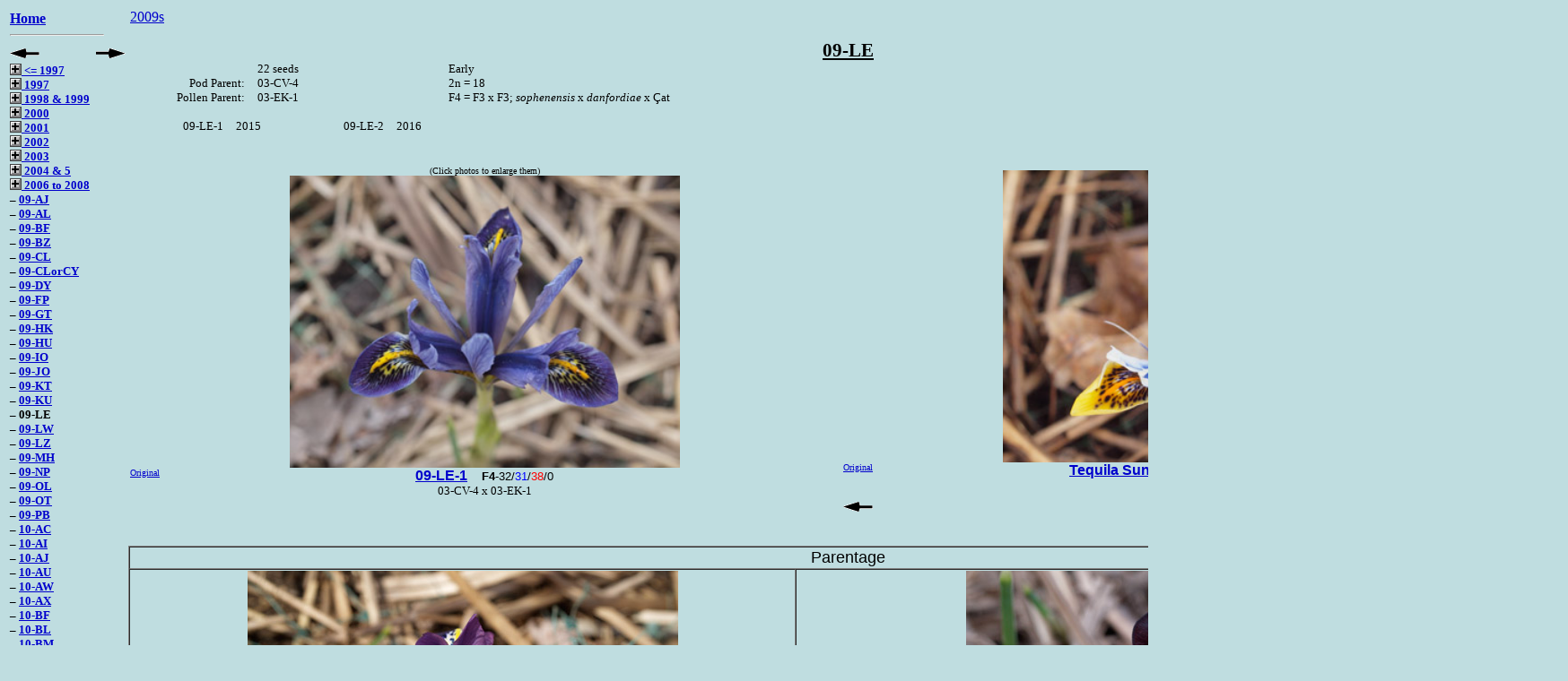

--- FILE ---
content_type: text/html
request_url: http://www.reticulatas.com/09-LE.html
body_size: 4995
content:
<html xmlns:v="urn:schemas-microsoft-com:vml"
xmlns:o="urn:schemas-microsoft-com:office:office"
xmlns:w="urn:schemas-microsoft-com:office:word"
xmlns="http://www.w3.org/TR/REC-html40">

<head>
<meta http-equiv=Content-Type content="text/html; charset=windows-1252">
<meta name=ProgId content=Word.Document>
<meta name=Generator content="Microsoft Word 11">
<meta name=Originator content="Microsoft Word 11">
<link rel=File-List href="09-LE_files/filelist.xml">
<title></title>  <meta name="keywords" content="reticulata, reticulatas, retic, retics, reticulata iris, iris, iris species, bulbous iris, bulbs, spring flowers, spring bloom, iris hybrids, hardy bulbs, flowers, flowering bulbs, bloom, blooms, iris bloom, iris blooms, gardening, bulbs for sale, plants for sale">

<!--[if gte mso 9]><xml>
 <o:DocumentProperties>
  <o:Author>Alan McMurtrie</o:Author>
  <o:LastAuthor>C</o:LastAuthor>
  <o:Revision>3</o:Revision>
  <o:TotalTime>1</o:TotalTime>
  <o:Created>2016-08-17T14:52:00Z</o:Created>
  <o:LastSaved>2016-08-17T14:54:00Z</o:LastSaved>
  <o:Pages>1</o:Pages>
  <o:Words>24</o:Words>
  <o:Characters>140</o:Characters>
  <o:Company>IMO</o:Company>
  <o:Lines>1</o:Lines>
  <o:Paragraphs>1</o:Paragraphs>
  <o:CharactersWithSpaces>163</o:CharactersWithSpaces>
  <o:Version>11.5606</o:Version>
 </o:DocumentProperties>
</xml><![endif]--><!--[if gte mso 9]><xml>
 <w:WordDocument>
  <w:View>Normal</w:View>
  <w:SpellingState>Clean</w:SpellingState>
  <w:GrammarState>Clean</w:GrammarState>
  <w:DisplayHorizontalDrawingGridEvery>0</w:DisplayHorizontalDrawingGridEvery>
  <w:DisplayVerticalDrawingGridEvery>0</w:DisplayVerticalDrawingGridEvery>
  <w:UseMarginsForDrawingGridOrigin/>
  <w:ValidateAgainstSchemas/>
  <w:SaveIfXMLInvalid>false</w:SaveIfXMLInvalid>
  <w:IgnoreMixedContent>false</w:IgnoreMixedContent>
  <w:AlwaysShowPlaceholderText>false</w:AlwaysShowPlaceholderText>
  <w:Compatibility>
   <w:FootnoteLayoutLikeWW8/>
   <w:ShapeLayoutLikeWW8/>
   <w:AlignTablesRowByRow/>
   <w:ForgetLastTabAlignment/>
   <w:DoNotUseHTMLParagraphAutoSpacing/>
   <w:LayoutRawTableWidth/>
   <w:LayoutTableRowsApart/>
   <w:UseWord97LineBreakingRules/>
   <w:SelectEntireFieldWithStartOrEnd/>
   <w:UseWord2002TableStyleRules/>
  </w:Compatibility>
  <w:BrowserLevel>MicrosoftInternetExplorer4</w:BrowserLevel>
 </w:WordDocument>
</xml><![endif]--><!--[if gte mso 9]><xml>
 <w:LatentStyles DefLockedState="false" LatentStyleCount="156">
 </w:LatentStyles>
</xml><![endif]-->
<style>
<!--
 /* Style Definitions */
 p.MsoNormal, li.MsoNormal, div.MsoNormal
	{mso-style-parent:"";
	margin:0in;
	margin-bottom:.0001pt;
	mso-pagination:widow-orphan;
	font-size:10.0pt;
	font-family:"Times New Roman";
	mso-fareast-font-family:"Times New Roman";
	mso-ansi-language:EN-GB;}
span.SpellE
	{mso-style-name:"";
	mso-spl-e:yes;}
@page Section1
	{size:8.5in 11.0in;
	margin:.5in .75in .5in 1.0in;
	mso-header-margin:.5in;
	mso-footer-margin:.5in;
	mso-paper-source:0;}
div.Section1
	{page:Section1;}
-->
</style>
<!--[if gte mso 10]>
<style>
 /* Style Definitions */
 table.MsoNormalTable
	{mso-style-name:"Table Normal";
	mso-tstyle-rowband-size:0;
	mso-tstyle-colband-size:0;
	mso-style-noshow:yes;
	mso-style-parent:"";
	mso-padding-alt:0in 5.4pt 0in 5.4pt;
	mso-para-margin:0in;
	mso-para-margin-bottom:.0001pt;
	mso-pagination:widow-orphan;
	font-size:10.0pt;
	font-family:"Times New Roman";
	mso-ansi-language:#0400;
	mso-fareast-language:#0400;
	mso-bidi-language:#0400;}
</style>
<![endif]--><!--[if gte mso 9]><xml>
 <o:shapedefaults v:ext="edit" spidmax="2050"/>
</xml><![endif]--><!--[if gte mso 9]><xml>
 <o:shapelayout v:ext="edit">
  <o:idmap v:ext="edit" data="1"/>
 </o:shapelayout></xml><![endif]-->
</head>

<body lang=EN-US style='tab-interval:.5in' bgcolor="#BFDDE0">

  <style Type="text/css">
   a:link       {color: #0000CC}
   a:link:hover {color: #600}
   a:visited    {color: #003388}
   a:visited:hover {color: #900}
  </style>
<a name="Top"></a>
  <table width="100%" border="0" cellpadding="0" cellspacing="0">
   <tr>
    <td rowspan="2" align="left" valign="top" width="135"><img src='../Pictures/images/spacer.gif' width="135" height="1"></br>
     <table width="100%" border="0" cellspacing="0" cellpadding="3">
      <tr>
<td><b>
<font size="3"><a href="index.html">Home</a></font><br>
<HR Align="Left" Width="80%" Size=2>
 </b></td>
      </tr>
      <tr>
     <td>
<a href="09-KU.html" accesskey="z"><img src='../Pictures/images/previous2.gif' align="left" alt="Previous Page" border="0"></a>
<a href="09-LW.html" accesskey="x"><img src='../Pictures/images/next2.gif'  align="right" alt="Next Page" border="0"></a>
      <script>
       <!-- Hide script from older browsers
       document.onkeyup = keyHit;

       function keyHit (evt) {
        if (evt) {thisKey = evt.which}
        else {thisKey = window.event.keyCode}
        if (thisKey == 80 || thisKey == 37) {open("09-KU.html", "_self")}
        else {if (thisKey == 78 || thisKey == 39) {open("09-LW.html", "_self")}}
       }

       //// stop hiding script -->
      </script>
     </td>
      </tr>
      <tr>
     <td><b>
<font size="2"><a href="87-BN.html"><img src='../Pictures/images/plus2.gif' align="Texttop" border="0">&nbsp;<= 1997</a></font><br>
<font size="2"><a href="97-G-.html"><img src='../Pictures/images/plus2.gif' align="Texttop" border="0">&nbsp;1997</a></font><br>
<font size="2"><a href="98-BL.html"><img src='../Pictures/images/plus2.gif' align="Texttop" border="0">&nbsp;1998 & 1999</a></font><br>
<font size="2"><a href="00-AM.html"><img src='../Pictures/images/plus2.gif' align="Texttop" border="0">&nbsp;2000</a></font><br>
<font size="2"><a href="01-BE.html"><img src='../Pictures/images/plus2.gif' align="Texttop" border="0">&nbsp;2001</a></font><br>
<font size="2"><a href="02-P-.html"><img src='../Pictures/images/plus2.gif' align="Texttop" border="0">&nbsp;2002</a></font><br>
<font size="2"><a href="03-B-.html"><img src='../Pictures/images/plus2.gif' align="Texttop" border="0">&nbsp;2003</a></font><br>
<font size="2"><a href="04-DA.html"><img src='../Pictures/images/plus2.gif' align="Texttop" border="0">&nbsp;2004 & 5</a></font><br>
<font size="2"><a href="06-C-.html"><img src='../Pictures/images/plus2.gif' align="Texttop" border="0">&nbsp;2006 to 2008</a></font><br>
<font size="2">&#8211;&nbsp;<a href="09-AJ.html">09-AJ</a></font><br>
<font size="2">&#8211;&nbsp;<a href="09-AL.html">09-AL</a></font><br>
<font size="2">&#8211;&nbsp;<a href="09-BF.html">09-BF</a></font><br>
<font size="2">&#8211;&nbsp;<a href="09-BZ.html">09-BZ</a></font><br>
<font size="2">&#8211;&nbsp;<a href="09-CL.html">09-CL</a></font><br>
<font size="2">&#8211;&nbsp;<a href="09-CLorCY.html">09-CLorCY</a></font><br>
<font size="2">&#8211;&nbsp;<a href="09-DY.html">09-DY</a></font><br>
<font size="2">&#8211;&nbsp;<a href="09-FP.html">09-FP</a></font><br>
<font size="2">&#8211;&nbsp;<a href="09-GT.html">09-GT</a></font><br>
<font size="2">&#8211;&nbsp;<a href="09-HK.html">09-HK</a></font><br>
<font size="2">&#8211;&nbsp;<a href="09-HU.html">09-HU</a></font><br>
<font size="2">&#8211;&nbsp;<a href="09-IO.html">09-IO</a></font><br>
<font size="2">&#8211;&nbsp;<a href="09-JO.html">09-JO</a></font><br>
<font size="2">&#8211;&nbsp;<a href="09-KT.html">09-KT</a></font><br>
<font size="2">&#8211;&nbsp;<a href="09-KU.html">09-KU</a></font><br>
<font size="2">&#8211;&nbsp;09-LE</font><br>
<font size="2">&#8211;&nbsp;<a href="09-LW.html">09-LW</a></font><br>
<font size="2">&#8211;&nbsp;<a href="09-LZ.html">09-LZ</a></font><br>
<font size="2">&#8211;&nbsp;<a href="09-MH.html">09-MH</a></font><br>
<font size="2">&#8211;&nbsp;<a href="09-NP.html">09-NP</a></font><br>
<font size="2">&#8211;&nbsp;<a href="09-OL.html">09-OL</a></font><br>
<font size="2">&#8211;&nbsp;<a href="09-OT.html">09-OT</a></font><br>
<font size="2">&#8211;&nbsp;<a href="09-PB.html">09-PB</a></font><br>
<font size="2">&#8211;&nbsp;<a href="10-AC.html">10-AC</a></font><br>
<font size="2">&#8211;&nbsp;<a href="10-AI.html">10-AI</a></font><br>
<font size="2">&#8211;&nbsp;<a href="10-AJ.html">10-AJ</a></font><br>
<font size="2">&#8211;&nbsp;<a href="10-AU.html">10-AU</a></font><br>
<font size="2">&#8211;&nbsp;<a href="10-AW.html">10-AW</a></font><br>
<font size="2">&#8211;&nbsp;<a href="10-AX.html">10-AX</a></font><br>
<font size="2">&#8211;&nbsp;<a href="10-BF.html">10-BF</a></font><br>
<font size="2">&#8211;&nbsp;<a href="10-BL.html">10-BL</a></font><br>
<font size="2">&#8211;&nbsp;<a href="10-BM.html">10-BM</a></font><br>
<font size="2">&#8211;&nbsp;<a href="10-BS.html">10-BS</a></font><br>
<font size="2">&#8211;&nbsp;<a href="10-CC.html">10-CC</a></font><br>
<font size="2">&#8211;&nbsp;<a href="10-CF.html">10-CF</a></font><br>
<font size="2">&#8211;&nbsp;<a href="10-CK.html">10-CK</a></font><br>
<font size="2">&#8211;&nbsp;<a href="10-CR.html">10-CR</a></font><br>
<font size="2">&#8211;&nbsp;<a href="10-CU.html">10-CU</a></font><br>
<font size="2">&#8211;&nbsp;<a href="10-CUorDA.html">10-CU/DA</a></font><br>
<font size="2">&#8211;&nbsp;<a href="10-DF.html">10-DF</a></font><br>
<font size="2">&#8211;&nbsp;<a href="10-DP.html">10-DP</a></font><br>
<font size="2">&#8211;&nbsp;<a href="10-DR.html">10-DR</a></font><br>
<font size="2">&#8211;&nbsp;<a href="10-DW.html">10-DW</a></font><br>
<font size="2">&#8211;&nbsp;<a href="10-EG.html">10-EG</a></font><br>
<font size="2"><a href="11-BA.html"><img src='../Pictures/images/plus2.gif' align="Texttop" border="0">&nbsp;2011</a></font><br>
<font size="2"><a href="12-CC.html"><img src='../Pictures/images/plus2.gif' align="Texttop" border="0">&nbsp;>=2012</a></font><br>
<font size="3"><img src="../Pictures/images/spacer.gif" height="7"><br><a href="2012-101.html">By Year, etc</a></font><br>
 </b></td>
      </tr>
      <tr>
     <td>
<a href="09-KU.html"><img src='../Pictures/images/previous2.gif' align="left" alt="Previous Page" border="0"></a>
<a href="09-LW.html"><img src='../Pictures/images/next2.gif'  align="right" alt="Next Page" border="0"></a>
      <script>
       <!-- Hide script from older browsers
       document.onkeyup = keyHit;

       function keyHit (evt) {
        if (evt) {thisKey = evt.which}
        else {thisKey = window.event.keyCode}
        if (thisKey == 80 || thisKey == 37) {open("09-KU.html", "_self")}
        else {if (thisKey == 78 || thisKey == 39) {open("09-LW.html", "_self")}}
       }

       //// stop hiding script -->
      </script>
     </td>
      </tr>
      <tr>
     <td><b>
<font size="3">Also Visit:</font><br>
<a href="http://www.Junos.ca/index.html"><font size="2">Junos</font></a><br>
<a href="http://www.Irises.ca/index.html"><font size="2">Irises</font></a><br>
<a href="http://www.HardyBulbs.com/index.html"><font size="2">HardyBulbs</font></a><br>
<a href="http://www.Irises.biz/index.html"><font size="2">The Garden</font></a><br>
<a href="http://www.Whisper.ca/index.html"><font size="2">Algonquin Park</font></a><br>
<p>
<p><font size="3" face="Arial, Helvetica"><!--begin mail_1--><a href="mailto:alan.mcmurtrie@gmail.com" target="fs_body">
<b>Questions?<br>Comments<br>Orders<!--end mail_1--></a></font></p></b><br>
</td>
      </tr>
     </table>
    </td>
    <td rowspan="2" colspan="2" align="left" valign="top">
     <table width="100%" border="0" cellspacing="0" cellpadding="2">
      <tr valign="top">
       <td colspan="4">
 <a href='2009-101.html#09-LE'>2009s</a>
<a href="index.html" id="goHomeA" onMouseOver="if (document.images) document.goHome.src='../../Pictures/images/goHome2_red.gif';" onMouseOut="if (document.images) document.goHome.src='../../Pictures/images/goHome2_blue.gif';"><img src='../../Pictures/images/spacer.gif' name='goHome' border='0' alt='back to slide'></a>

 <script type='text/javascript' language='Javascript'>
  <!-- Hide script from older browsers
  function WhereWasI() {
   var handyString = window.location.search;
   var startOfSource = handyString.indexOf("back=");
   if (startOfSource != -1) {
    var endOfSource = handyString.indexOf("&",startOfSource + 5);
    var endOfSource2 = handyString.length;
    document.getElementById("goHomeA").href = handyString.substring(startOfSource + 5, endOfSource) + "?" + handyString.substring(endOfSource + 1, endOfSource2);
    document.goHome.src="../../Pictures/images/goHome2_blue.gif"
   }
  }

  WhereWasI();                     // Trigger script
  // stop hiding script -->
 </script>

<div class=Section1>

<p class=MsoNormal><span lang=EN-GB><o:p>&nbsp;</o:p></span></p>

<p class=MsoNormal align=center style='text-align:center'><b style='mso-bidi-font-weight:
normal'><u><span lang=EN-GB style='font-size:16.0pt;mso-bidi-font-size:10.0pt'>09-LE<o:p></o:p></span></u></b></p>

<table class=MsoNormalTable border=0 cellspacing=0 cellpadding=0
 style='border-collapse:collapse;mso-padding-alt:0in 5.4pt 0in 5.4pt'>
 <tr style='mso-yfti-irow:0;mso-yfti-firstrow:yes'>
  <td width=121 valign=top style='width:90.9pt;padding:0in 5.4pt 0in 5.4pt'>
  <p class=MsoNormal align=right style='text-align:right'><span lang=EN-GB><o:p>&nbsp;</o:p></span></p>
  </td>
  <td width=198 valign=top style='width:148.3pt;padding:0in 5.4pt 0in 5.4pt'>
  <p class=MsoNormal><span lang=EN-GB>22 seeds</span></p>
  </td>
  <td width=288 valign=top style='width:3.0in;padding:0in 5.4pt 0in 5.4pt'>
  <p class=MsoNormal><span lang=EN-GB>Early</span></p>
  </td>
 </tr>
 <tr style='mso-yfti-irow:1'>
  <td width=121 valign=top style='width:90.9pt;padding:0in 5.4pt 0in 5.4pt'>
  <p class=MsoNormal align=right style='text-align:right'><span lang=EN-GB>Pod
  Parent:</span></p>
  </td>
  <td width=198 valign=top style='width:148.3pt;padding:0in 5.4pt 0in 5.4pt'>
  <p class=MsoNormal><span lang=EN-GB>03-CV-4</span></p>
  </td>
  <td width=288 valign=top style='width:3.0in;padding:0in 5.4pt 0in 5.4pt'>
  <p class=MsoNormal><span lang=EN-GB>2n = 18</span></p>
  </td>
 </tr>
 <tr style='mso-yfti-irow:2;mso-yfti-lastrow:yes'>
  <td width=121 valign=top style='width:90.9pt;padding:0in 5.4pt 0in 5.4pt'>
  <p class=MsoNormal align=right style='text-align:right'><span lang=EN-GB>Pollen
  Parent:</span></p>
  </td>
  <td width=198 valign=top style='width:148.3pt;padding:0in 5.4pt 0in 5.4pt'>
  <p class=MsoNormal><span lang=EN-GB>03-EK-1</span></p>
  </td>
  <td width=288 valign=top style='width:3.0in;padding:0in 5.4pt 0in 5.4pt'>
  <p class=MsoNormal><span lang=EN-GB>F4 = F3 x F3; <a name="OLE_LINK2"></a><a
  name="OLE_LINK1"><span style='mso-bookmark:OLE_LINK2'></span></a><span
  class=SpellE><span style='mso-bookmark:OLE_LINK1'><span style='mso-bookmark:
  OLE_LINK2'><i style='mso-bidi-font-style:normal'>sophenensis</i></span></span></span><span
  style='mso-bookmark:OLE_LINK1'><span style='mso-bookmark:OLE_LINK2'> x <span
  class=SpellE><i style='mso-bidi-font-style:normal'>danfordiae</i></span><i
  style='mso-bidi-font-style:normal'> </i><span style='mso-bidi-font-style:
  italic'>x <span class=SpellE>Çat</span></span></span></span><b
  style='mso-bidi-font-weight:normal'><o:p></o:p></b></span></p>
  </td>
 </tr>
</table>

<p class=MsoNormal><span lang=EN-GB><o:p>&nbsp;</o:p></span></p>

<table class=MsoNormalTable border=0 cellspacing=0 cellpadding=0
 style='border-collapse:collapse;mso-padding-alt:0in 5.4pt 0in 5.4pt'>
 <tr style='mso-yfti-irow:0;mso-yfti-firstrow:yes'>
  <td width=96 valign=top style='width:1.0in;padding:0in 5.4pt 0in 5.4pt'>
  <p class=MsoNormal align=right style='text-align:right'><span lang=EN-GB>09-LE-1</span></p>
  </td>
  <td width=54 valign=top style='width:40.5pt;padding:0in 5.4pt 0in 5.4pt'>
  <p class=MsoNormal><span lang=EN-GB>2015</span></p>
  </td>
  <td width=96 valign=top style='width:1.0in;padding:0in 5.4pt 0in 5.4pt'>
  <p class=MsoNormal align=right style='text-align:right'><span lang=EN-GB>09-LE-2</span></p>
  </td>
  <td width=54 valign=top style='width:40.3pt;padding:0in 5.4pt 0in 5.4pt'>
  <p class=MsoNormal><span lang=EN-GB>2016</span></p>
  </td>
  <td width=95 valign=top style='width:71.1pt;padding:0in 5.4pt 0in 5.4pt'>
  <p class=MsoNormal align=right style='text-align:right'><span lang=EN-GB><o:p>&nbsp;</o:p></span></p>
  </td>
  <td width=54 valign=top style='width:40.3pt;padding:0in 5.4pt 0in 5.4pt'>
  <p class=MsoNormal><span lang=EN-GB><o:p>&nbsp;</o:p></span></p>
  </td>
  <td width=96 valign=top style='width:1.0in;padding:0in 5.4pt 0in 5.4pt'>
  <p class=MsoNormal align=right style='text-align:right'><span lang=EN-GB><o:p>&nbsp;</o:p></span></p>
  </td>
  <td width=54 valign=top style='width:40.3pt;padding:0in 5.4pt 0in 5.4pt'>
  <p class=MsoNormal><span lang=EN-GB><o:p>&nbsp;</o:p></span></p>
  </td>
 </tr>
 <tr style='mso-yfti-irow:1;mso-yfti-lastrow:yes'>
  <td width=96 valign=top style='width:1.0in;padding:0in 5.4pt 0in 5.4pt'>
  <p class=MsoNormal align=right style='text-align:right'><span lang=EN-GB><o:p>&nbsp;</o:p></span></p>
  </td>
  <td width=54 valign=top style='width:40.5pt;padding:0in 5.4pt 0in 5.4pt'>
  <p class=MsoNormal><span lang=EN-GB><o:p>&nbsp;</o:p></span></p>
  </td>
  <td width=96 valign=top style='width:1.0in;padding:0in 5.4pt 0in 5.4pt'>
  <p class=MsoNormal align=right style='text-align:right'><span lang=EN-GB><o:p>&nbsp;</o:p></span></p>
  </td>
  <td width=54 valign=top style='width:40.3pt;padding:0in 5.4pt 0in 5.4pt'>
  <p class=MsoNormal><span lang=EN-GB><o:p>&nbsp;</o:p></span></p>
  </td>
  <td width=95 valign=top style='width:71.1pt;padding:0in 5.4pt 0in 5.4pt'>
  <p class=MsoNormal align=right style='text-align:right'><span lang=EN-GB><o:p>&nbsp;</o:p></span></p>
  </td>
  <td width=54 valign=top style='width:40.3pt;padding:0in 5.4pt 0in 5.4pt'>
  <p class=MsoNormal><span lang=EN-GB><o:p>&nbsp;</o:p></span></p>
  </td>
  <td width=96 valign=top style='width:1.0in;padding:0in 5.4pt 0in 5.4pt'>
  <p class=MsoNormal align=right style='text-align:right'><span lang=EN-GB><o:p>&nbsp;</o:p></span></p>
  </td>
  <td width=54 valign=top style='width:40.3pt;padding:0in 5.4pt 0in 5.4pt'>
  <p class=MsoNormal><span lang=EN-GB><o:p>&nbsp;</o:p></span></p>
  </td>
 </tr>
</table>

<p class=MsoNormal><span lang=EN-GB><o:p>&nbsp;</o:p></span></p>

</div>
       </td>
      </tr>
<tr>
<td>
<p align="center"><font size="1">(Click photos to enlarge them)<br></font><font size="1">
<!--begin image_1--><a href="../Pictures/Reticulatas/2015/09-LE-1 P4115127D.jpg" name="09-LE-1 P4115127D"><img src="../Pictures/Reticulatas/2015/09-LE-1 P4115127A.jpg" border="0" Width="435"></a><!--end image_1--><br>
<font size="1"><a href='../Pictures/Reticulatas/2015/originals/09-LE-1 P4115127.JPG' style="float: left;">Original</a></font><img src="../../Pictures/images/spacer.gif" Width="34" height="5" style="float: right;"><font face="Arial, Helvetica" size="3"><b><!--begin iHeader_1--><a href="09-LE-1.html">09-LE-1</a> &nbsp;&nbsp;&nbsp;</b><font size="2"><b>F4</b>-32/<font color="blue">31</font>/<font color="red">38</font>/0</font><b><!--end iHeader_1--></b></font><br><font size="2"><!--begin itext_1-->03-CV-4 x 03-EK-1<!--end itext_1--></font></p>
</td>
<td>
<p align="center"><font size="1">
<!--begin image_2--><a href="../Pictures/Reticulatas/2016/09-LE-2 P3182472D.jpg" name="09-LE-2 P3182472D"><img src="../Pictures/Reticulatas/2016/09-LE-2 P3182472A.jpg" border="0" Width="435"></a><!--end image_2--><br>
<font size="1"><a href='../Pictures/Reticulatas/2016/originals/09-LE-2 P3182472.JPG' style="float: left;">Original</a></font><img src="../../Pictures/images/spacer.gif" Width="34" height="5" style="float: right;"><font face="Arial, Helvetica" size="3"><b><!--begin iHeader_2--><a href="09-LE-2.html">Tequila Sunrise (09-LE-2)</a> &nbsp;&nbsp;&nbsp;</b><font size="2"><b>F4</b>-32/<font color="blue">31</font>/<font color="red">38</font>/0</font><b><!--end iHeader_2--></b></font><br><font size="2"><!--begin itext_2-->03-CV-4 x 03-EK-1<!--end itext_2--></font></p>
</td>
</tr>
      <tr>
       <td>
       <a name="Bottom"></a>
       </td>
       <td>
<a href="09-KU.html"><img src='../Pictures/images/previous2.gif' align="left" alt="Previous Page" border="0"></a>
<a href="09-LW.html"><img src='../Pictures/images/next2.gif'  align="right" alt="Next Page" border="0"></a>
       </td>
       <td>
       </td>
       <td>
       </td>
      </tr>
     </table>
       <br><br>
       <table width="100%" border="1" cellspacing="0" cellpadding="1">
       <tr>
       <td colspan="8" align="center">
       <font face="Arial, Helvetica" size="4">Parentage</font></td>
       </tr>
       <tr>
       <td colspan="4" width="50%">
<p align="center"><!--begin image_1--><a href="../Pictures/Reticulatas/2009/P3314659D.jpg" name="P3314659D"><img src="../Pictures/Reticulatas/2009/P3314659B.jpg" border="0"></a><!--end image_1--><br>
<font face="Arial, Helvetica" size="3"><b><!--begin iHeader_1--><a href="03-CV-4.html">03-CV-4</a> &nbsp;&nbsp;&nbsp;</b><font size="2"><b>F3</b>-25/<font color="blue">50</font>/<font color="red">25</font>/0</font><b><!--end iHeader_1--></b></font><br><font size="2"><!--begin itext_1--><a href="03-CV.html"><i>sophenensis</i> x 98-ND-1</a><!--end itext_1--></font></p>
       </td>
       <td colspan="4" width="50%">
<p align="center"><!--begin image_1--><a href="../Pictures/Reticulatas/2009/P3284068D.jpg" name="P3284068D"><img src="../Pictures/Reticulatas/2009/P3284068B.jpg" border="0"></a><!--end image_1--><br>
<font face="Arial, Helvetica" size="3"><b><!--begin iHeader_1--><a href="03-EK-1.html">03-EK-1</a> &nbsp;&nbsp;&nbsp;</b><font size="2"><b>F3</b>-38/<font color="blue">12</font>/<font color="red">50</font>/0</font><b><!--end iHeader_1--></b></font><br><font size="2"><!--begin itext_1--><a href="03-EK.html">&Ccedil;at ANMc2175 x 97-DZ-8</a><!--end itext_1--></font></p>
       </td>
       </tr><tr>
       <td colspan="2" width="25%">
<p align="center"><!--begin image_1--><a href="../Pictures/Reticulatas/P3280139D.jpg" name="P3280139D"><img src="../Pictures/Reticulatas/P3280139A.jpg" border="0" Width="315"></a><!--end image_1--><br>
<font face="Arial, Helvetica" size="3"><b><!--begin iHeader_1--><a href="sophenensis.html">Iris <i>sophenensis</i></a> <!--end iHeader_1--></b></font><br><font size="2"><!--begin itext_1-->2n = 18<!--end itext_1--></font></p>
       </td>
       <td colspan="2" width="25%">
<p align="center"><!--begin image_1--><a href="../Pictures/Reticulatas/2003/P4150448D.jpg" name="P4150448D"><img src="../Pictures/Reticulatas/2003/P4150448A.jpg" border="0" Width="420"></a><!--end image_1--><br>
<font face="Arial, Helvetica" size="3"><b><!--begin iHeader_1--><a href="98-ND-1.html">98-ND-1</a> &nbsp;&nbsp;&nbsp;</b><font size="2"><b>F2</b>-50/<font color="blue">0</font>/<font color="red">50</font>/0</font><b><!--end iHeader_1--></b></font><br><font size="2"><!--begin itext_1--><a href="98-ND.html">88-AX-1 x {self & <i>danfordiae</i> Atilla}</a><!--end itext_1--></font></p>
       </td>
       <td colspan="2" width="25%">
<p align="center"><!--begin image_1--><a href="../Pictures/Reticulatas/P4150025D.jpg" name="P4150025D"><img src="../Pictures/Reticulatas/P4150025A.jpg" border="0" Width="420"></a><!--end image_1--><br>
<font face="Arial, Helvetica" size="3"><b><!--begin iHeader_1--><a href="&Ccedil;at ANMc2175.html">&Ccedil;at ANMc2175</a> <!--end iHeader_1--></b></font><br><font size="2"><!--begin itext_1-->2n = 18<!--end itext_1--></font></p>
       </td>
       <td colspan="2" width="25%">
<p align="center"><!--begin image_1--><a href="../Pictures/Reticulatas/2003/P3270069D.jpg" name="P3270069D"><img src="../Pictures/Reticulatas/2003/P3270069A.jpg" border="0" Width="420"></a><!--end image_1--><br>
<font face="Arial, Helvetica" size="3"><b><!--begin iHeader_1--><a href="97-DZ-8.html">97-DZ-8</a> &nbsp;&nbsp;&nbsp;</b><font size="2"><b>F2</b>-75/<font color="blue">25</font>/<font color="red">0</font>/0</font><b><!--end iHeader_1--></b></font><br><font size="2"><!--begin itext_1--><a href="97-DZ.html">91-FC-3 x <i>danfordiae</i> ANMc2325</a><!--end itext_1--></font></p>
       </td>
       </tr><tr>
       <td>
       <div align="center">N/A</div>
       </td>
       <td>
       <div align="center">N/A</div>
       </td>
       <td>
<p align="center"><!--begin image_1--><a href="../Pictures/Reticulatas/88-AX-2 0012_200.jpg" name="88-AX-2 0012_200"><img src="../Pictures/Reticulatas/88-AX-2 0012A.jpg" border="0" Width="214"></a><!--end image_1--><br>
<font face="Arial, Helvetica" size="3"><b><!--begin iHeader_1--><a href="88-AX-2.html">88-AX-2

(~similar to 88-AX-1)</a><!--end iHeader_1--></b></font><br><font size="2"><!--begin itext_1-->&Ccedil;at ANMc2175 x {Yuksekova & <i>danfordiae</i> ANMc2325}<br>Note: 88-AX is fertile!  It was used to create 95-D (sterile), and 97-VS (fertile).  I anticipate a great future, particular with crosses involving sxd hybrids.
<!--end itext_1--></font></p>
       </td>
       <td>
       <div align="center"><b>self</b></div>
       </td>
       <td>
       <div align="center">N/A</div>
       </td>
       <td>
       <div align="center">N/A</div>
       </td>
       <td>
<p align="center"><!--begin image_1--><a href="../Pictures/Reticulatas/91-FC- 0007D.jpg" name="91-FC- 0007D"><img src="../Pictures/Reticulatas/91-FC- 0007A.jpg" border="0" Width="214"></a><!--end image_1--><br>
<font face="Arial, Helvetica" size="3"><b><!--begin iHeader_1--><a href="91-FC-DarkBlue.html">91-FC Dark Blue (~similar to 91-FC-3)</a><!--end iHeader_1--></b></font><br><font size="2"><!--begin itext_1--><a href="91-FC.html"><i>danfordiae</i> Atilla x <i>sophenensis</i></a><!--end itext_1--></font></p>
       </td>
       <td>
<p align="center"><!--begin image_1--><a href="../Pictures/Reticulatas/P3070333D.jpg" name="P3070333D"><img src="../Pictures/Reticulatas/P3070333A.jpg" border="0" Width="214"></a><!--end image_1--><br>
<font face="Arial, Helvetica" size="3"><b><!--begin iHeader_1--><a href="danfordiae.html">Iris <i>danfordiae</i> ANMc2325</a> <!--end iHeader_1--></b></font><br><font size="2"><!--begin itext_1-->~3 cm diameter (diploid)<!--end itext_1--></font></p>
       </td>
       </tr>
       </table>
    </td>
   </tr>
  </table>
 </body>
</html>

